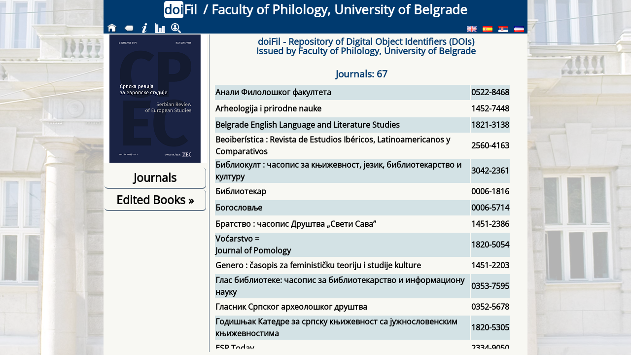

--- FILE ---
content_type: text/html; charset=UTF-8
request_url: http://doi.fil.bg.ac.rs/?l=en&pt=journals&title=sres
body_size: 30880
content:
<!-- index.php; i=-1; pt=journals--><!DOCTYPE html>
<html lang='en'>    
    <head>
        <!-- 
        <link rel='stylesheet' type='text/css' href='css/css.css'> 
        -->
        
        <link rel='stylesheet' type='text/css' href='css/css.css?v=74547c'>
        <meta charset='UTF-8'>
        <title>doiFil / Faculty of Philology, University of Belgrade</title>
        <meta name='application-name' content='doiFil / Faculty of Philology, University of Belgrade'/>
        <meta name='description' content='doiFil - Repository of Digital Object Identifiers (DOIs)<br>Issued by Faculty of Philology, University of Belgrade'/>
        <meta name='keywords' content='DOI, Faculty of Philology, University of Belgrade'/>    
    
    </head>
    <body>
    <!-- If you add a dummy <script> tag right after <body>, Firefox will show the page after all the css from <head> is loaded:-->
    <script>0</script>
    <!-- Otherwise you'll get: Layout was forced before the page was fully loaded. If stylesheets are not yet loaded this may cause a flash of unstyled content.-->
        <div class="page">
    

<div class='bck'></div>
<div class='header'><div class='naslov'><h1><span class='doilogo'>doi</span><span class='fillogo'>Fil</span> / ﻿Faculty of Philology, University of Belgrade</h1></div></div>
<div class='menubar'>
<table class='bar'>
<tr>        <td class='buttonh'><a href='index.php?l=en'><img src='css/ico/home.png' alt='Home' title='Home' onmouseover='this.src="css/ico/homeb.png"' onmouseout='this.src="css/ico/home.png"'/></a> </td>
        <td class='buttonh' ><a href='?l=en'><img src='css/ico/back.png' alt='Back' title='Back' onmouseover='this.src="css/ico/backb.png"' onmouseout='this.src="css/ico/back.png"'/></a></td>
            
        <td class='buttonh' title='About doiFil'><a href='index.php?l=en&amp;pt=about'><img src='css/ico/about.png' alt='About/Info' title='About/Info' onmouseover='this.src="css/ico/aboutb.png"' onmouseout='this.src="css/ico/about.png"'/></a></td>
        <td class='buttonh' title='Statistics'><a href='index.php?l=en&amp;pt=stats'><img src='css/ico/stat.png' alt='Statistics' title='Statistics' onmouseover='this.src="css/ico/statb.png"' onmouseout='this.src="css/ico/stat.png"'/></a></td>
        
        <!--td class='buttonh' title=''><a href='index.php?l=&amp;pt=authors'><img src='css/ico/author.png' onmouseover='this.src="css/ico/authorb.png"' onmouseout='this.src="css/ico/author.png"'/> </a><td-->
        
        <td class='buttonh' title='Authors Index'><a href='a2.php?l=en&amp;pt=authors'><img src='css/ico/author.png' alt='Authors' title='Authors' onmouseover='this.src="css/ico/authorb.png"' onmouseout='this.src="css/ico/author.png"'/></a><td>
<td class='separator'></td>
<td class='button'><a href='?l=en&pt=journals'><img class='buttonlang' src='lang/ico/en.png' alt='English' title='English'/></a></td>
<td class='button'><a href='?l=es&pt=journals'><img class='buttonlang' src='lang/ico/es.png' alt='Spanish' title='Spanish'/></a></td>
<td class='button'><a href='?l=sr-Cyrl&pt=journals'><img class='buttonlang' src='lang/ico/sr-Cyrl.png' alt='Serbian (Cyrillic)' title='Serbian (Cyrillic)'/></a></td>
<td class='button'><a href='?l=sr-Latn&pt=journals'><img class='buttonlang' src='lang/ico/sr-Latn.png' alt='Serbian (Latin)' title='Serbian (Latin)'/></a></td>
</tr>
</table>
</div>            

            <div class='container'>
                <div class='left-cont'>
                

<a href='http://www.fil.bg.ac.rs'><div class='img' style='background-image: url("css/img/cover/journals/sres/sres.png");'></div></a>
<div class='left'><table class='book'>
<tr><td class='pubmeni'><div class='pubmeni'><a href='?l=en&amp;pt=journals'>Journals</a></div></td></tr>
<tr><td class='pubmeni'><div class='pubmeni' onclick='showDivEB(ebs)'>Edited Books <span id='ptrZbornici'>&#x00bb;</span></div></td></tr>
</table>
<div id='ebs' style='visibility: hidden;'><table class='book'>
<tr><td class='pubmeni-item'><div class='pubmeni-item'><a href='?l=en&amp;pt=eb_ser'>Serial publications and finite series</a></div></td></tr>
<tr><td class='pubmeni-item'><div class='pubmeni-item'><a href='?l=en&amp;pt=eb_set'>Non-serial book sets</a></div></td></tr>
<tr><td class='pubmeni-item'><div class='pubmeni-item'><a href='?l=en&amp;pt=eb_book'>Non-serial books</a></div></td></tr>
</table>
</div>
<table class='book'> 
</table>
</div>
                
                </div>
                <div class='right-cont'>
                <div class="right-cont-sub">


<div class='right'><h3 class='index-naslov'>doiFil - Repository of Digital Object Identifiers (DOIs)<br>Issued by Faculty of Philology, University of Belgrade</h3><br/></div>
<div class='list-cont'><div class='list'><table class='lista'><caption>Journals: 67</caption><tr onclick='window.location.href="unit.php?l=en&amp;pt=journals&amp;title=analiff"'><td class='naslovJedinice'><a href='unit.php?l=en&amp;pt=journals&amp;title=analiff'><h5 class='naslovJedinice'>Анали Филолошког факултета</h5></a></td><td class='nobr'><a href='unit.php?l=en&amp;pt=journals&amp;title=analiff'><h5>0522-8468</h5></a></td></tr><tr onclick='window.location.href="unit.php?l=en&amp;pt=journals&amp;title=arhe_apn"'><td class='naslovJedinice'><a href='unit.php?l=en&amp;pt=journals&amp;title=arhe_apn'><h5 class='naslovJedinice'>Arheologija i prirodne nauke</h5></a></td><td class='nobr'><a href='unit.php?l=en&amp;pt=journals&amp;title=arhe_apn'><h5>1452-7448</h5></a></td></tr><tr onclick='window.location.href="unit.php?l=en&amp;pt=journals&amp;title=bells"'><td class='naslovJedinice'><a href='unit.php?l=en&amp;pt=journals&amp;title=bells'><h5 class='naslovJedinice'>Belgrade English Language and Literature Studies</h5></a></td><td class='nobr'><a href='unit.php?l=en&amp;pt=journals&amp;title=bells'><h5>1821-3138</h5></a></td></tr><tr onclick='window.location.href="unit.php?l=en&amp;pt=journals&amp;title=beoiber"'><td class='naslovJedinice'><a href='unit.php?l=en&amp;pt=journals&amp;title=beoiber'><h5 class='naslovJedinice'>Beoiberística : Revista de Estudios Ibéricos, Latinoamericanos y Comparativos</h5></a></td><td class='nobr'><a href='unit.php?l=en&amp;pt=journals&amp;title=beoiber'><h5>2560-4163</h5></a></td></tr><tr onclick='window.location.href="unit.php?l=en&amp;pt=journals&amp;title=bibliokult"'><td class='naslovJedinice'><a href='unit.php?l=en&amp;pt=journals&amp;title=bibliokult'><h5 class='naslovJedinice'>Библиокулт : часопис за књижевност, језик, библиотекарство и културу</h5></a></td><td class='nobr'><a href='unit.php?l=en&amp;pt=journals&amp;title=bibliokult'><h5>3042-2361</h5></a></td></tr><tr onclick='window.location.href="unit.php?l=en&amp;pt=journals&amp;title=bibliotekar"'><td class='naslovJedinice'><a href='unit.php?l=en&amp;pt=journals&amp;title=bibliotekar'><h5 class='naslovJedinice'>Библиотекар</h5></a></td><td class='nobr'><a href='unit.php?l=en&amp;pt=journals&amp;title=bibliotekar'><h5>0006-1816</h5></a></td></tr><tr onclick='window.location.href="unit.php?l=en&amp;pt=journals&amp;title=bogoslovlje"'><td class='naslovJedinice'><a href='unit.php?l=en&amp;pt=journals&amp;title=bogoslovlje'><h5 class='naslovJedinice'>Богословље</h5></a></td><td class='nobr'><a href='unit.php?l=en&amp;pt=journals&amp;title=bogoslovlje'><h5>0006-5714</h5></a></td></tr><tr onclick='window.location.href="unit.php?l=en&amp;pt=journals&amp;title=bratstvo"'><td class='naslovJedinice'><a href='unit.php?l=en&amp;pt=journals&amp;title=bratstvo'><h5 class='naslovJedinice'>Братство : часопис Друштва „Свети Сава”</h5></a></td><td class='nobr'><a href='unit.php?l=en&amp;pt=journals&amp;title=bratstvo'><h5>1451-2386</h5></a></td></tr><tr onclick='window.location.href="unit.php?l=en&amp;pt=journals&amp;title=pomology"'><td class='naslovJedinice'><a href='unit.php?l=en&amp;pt=journals&amp;title=pomology'><h5 class='naslovJedinice'>Voćarstvo =<br/>Journal of Pomology</h5></a></td><td class='nobr'><a href='unit.php?l=en&amp;pt=journals&amp;title=pomology'><h5>1820-5054</h5></a></td></tr><tr onclick='window.location.href="unit.php?l=en&amp;pt=journals&amp;title=genero"'><td class='naslovJedinice'><a href='unit.php?l=en&amp;pt=journals&amp;title=genero'><h5 class='naslovJedinice'>Genero : časopis za feminističku teoriju i studije kulture</h5></a></td><td class='nobr'><a href='unit.php?l=en&amp;pt=journals&amp;title=genero'><h5>1451-2203</h5></a></td></tr><tr onclick='window.location.href="unit.php?l=en&amp;pt=journals&amp;title=glasbibl"'><td class='naslovJedinice'><a href='unit.php?l=en&amp;pt=journals&amp;title=glasbibl'><h5 class='naslovJedinice'>Глас библиотеке: часопис за библиотекарство и информациону науку</h5></a></td><td class='nobr'><a href='unit.php?l=en&amp;pt=journals&amp;title=glasbibl'><h5>0353-7595</h5></a></td></tr><tr onclick='window.location.href="unit.php?l=en&amp;pt=journals&amp;title=gsad"'><td class='naslovJedinice'><a href='unit.php?l=en&amp;pt=journals&amp;title=gsad'><h5 class='naslovJedinice'>Гласник Српског археолошког друштва</h5></a></td><td class='nobr'><a href='unit.php?l=en&amp;pt=journals&amp;title=gsad'><h5>0352-5678</h5></a></td></tr><tr onclick='window.location.href="unit.php?l=en&amp;pt=journals&amp;title=godisnjak"'><td class='naslovJedinice'><a href='unit.php?l=en&amp;pt=journals&amp;title=godisnjak'><h5 class='naslovJedinice'>Годишњак Катедре за српску књижевност са јужнословенским књижевностима</h5></a></td><td class='nobr'><a href='unit.php?l=en&amp;pt=journals&amp;title=godisnjak'><h5>1820-5305</h5></a></td></tr><tr onclick='window.location.href="unit.php?l=en&amp;pt=journals&amp;title=esptoday"'><td class='naslovJedinice'><a href='unit.php?l=en&amp;pt=journals&amp;title=esptoday'><h5 class='naslovJedinice'>ESP Today</h5></a></td><td class='nobr'><a href='unit.php?l=en&amp;pt=journals&amp;title=esptoday'><h5>2334-9050</h5></a></td></tr><tr onclick='window.location.href="unit.php?l=en&amp;pt=journals&amp;title=uns_evkonyv"'><td class='naslovJedinice'><a href='unit.php?l=en&amp;pt=journals&amp;title=uns_evkonyv'><h5 class='naslovJedinice'>Évkönyv</h5></a></td><td class='nobr'><a href='unit.php?l=en&amp;pt=journals&amp;title=uns_evkonyv'><h5>2217-8198</h5></a></td></tr><tr onclick='window.location.href="unit.php?l=en&amp;pt=journals&amp;title=iipe_ez"'><td class='naslovJedinice'><a href='unit.php?l=en&amp;pt=journals&amp;title=iipe_ez'><h5 class='naslovJedinice'>Европско законодавство</h5></a></td><td class='nobr'><a href='unit.php?l=en&amp;pt=journals&amp;title=iipe_ez'><h5>1451-3188</h5></a></td></tr><tr onclick='window.location.href="unit.php?l=en&amp;pt=journals&amp;title=edtech"'><td class='naslovJedinice'><a href='unit.php?l=en&amp;pt=journals&amp;title=edtech'><h5 class='naslovJedinice'>EdTech Journal</h5></a></td><td class='nobr'><a href='unit.php?l=en&amp;pt=journals&amp;title=edtech'><h5>2812-8753</h5></a></td></tr><tr onclick='window.location.href="unit.php?l=en&amp;pt=journals&amp;title=epij"'><td class='naslovJedinice'><a href='unit.php?l=en&amp;pt=journals&amp;title=epij'><h5 class='naslovJedinice'>Електропривреда =<br/>Electric Power Industry Journal</h5></a></td><td class='nobr'><a href='unit.php?l=en&amp;pt=journals&amp;title=epij'><h5>3009-2892</h5></a></td></tr><tr onclick='window.location.href="unit.php?l=en&amp;pt=journals&amp;title=epmj"'><td class='naslovJedinice'><a href='unit.php?l=en&amp;pt=journals&amp;title=epmj'><h5 class='naslovJedinice'>European Project Management Journal</h5></a></td><td class='nobr'><a href='unit.php?l=en&amp;pt=journals&amp;title=epmj'><h5>2560-4961</h5></a></td></tr><tr onclick='window.location.href="unit.php?l=en&amp;pt=journals&amp;title=ecologica"'><td class='naslovJedinice'><a href='unit.php?l=en&amp;pt=journals&amp;title=ecologica'><h5 class='naslovJedinice'>Ecologica</h5></a></td><td class='nobr'><a href='unit.php?l=en&amp;pt=journals&amp;title=ecologica'><h5>0354-3285</h5></a></td></tr><tr onclick='window.location.href="unit.php?l=en&amp;pt=journals&amp;title=zivjez"'><td class='naslovJedinice'><a href='unit.php?l=en&amp;pt=journals&amp;title=zivjez'><h5 class='naslovJedinice'>Живи језици : часопис за стране језике и књижевности</h5></a></td><td class='nobr'><a href='unit.php?l=en&amp;pt=journals&amp;title=zivjez'><h5>0514-7743</h5></a></td></tr><tr onclick='window.location.href="unit.php?l=en&amp;pt=journals&amp;title=zivopis"'><td class='naslovJedinice'><a href='unit.php?l=en&amp;pt=journals&amp;title=zivopis'><h5 class='naslovJedinice'>Живопис : часопис за неговање црквене уметности</h5></a></td><td class='nobr'><a href='unit.php?l=en&amp;pt=journals&amp;title=zivopis'><h5>1452-8908</h5></a></td></tr><tr onclick='window.location.href="unit.php?l=en&amp;pt=journals&amp;title=ms_zmsi"'><td class='naslovJedinice'><a href='unit.php?l=en&amp;pt=journals&amp;title=ms_zmsi'><h5 class='naslovJedinice'>Зборник Матице српске за историју</h5></a></td><td class='nobr'><a href='unit.php?l=en&amp;pt=journals&amp;title=ms_zmsi'><h5>0352-5716</h5></a></td></tr><tr onclick='window.location.href="unit.php?l=en&amp;pt=journals&amp;title=ms_zmskij"'><td class='naslovJedinice'><a href='unit.php?l=en&amp;pt=journals&amp;title=ms_zmskij'><h5 class='naslovJedinice'>Зборник Матице српске за књижевност и језик</h5></a></td><td class='nobr'><a href='unit.php?l=en&amp;pt=journals&amp;title=ms_zmskij'><h5>0543-1220</h5></a></td></tr><tr onclick='window.location.href="unit.php?l=en&amp;pt=journals&amp;title=ms_zmslu"'><td class='naslovJedinice'><a href='unit.php?l=en&amp;pt=journals&amp;title=ms_zmslu'><h5 class='naslovJedinice'>Зборник Матице српске за ликовне уметности</h5></a></td><td class='nobr'><a href='unit.php?l=en&amp;pt=journals&amp;title=ms_zmslu'><h5>0352-6844</h5></a></td></tr><tr onclick='window.location.href="unit.php?l=en&amp;pt=journals&amp;title=ms_zmss"'><td class='naslovJedinice'><a href='unit.php?l=en&amp;pt=journals&amp;title=ms_zmss'><h5 class='naslovJedinice'>Зборник Матице српске за славистику</h5></a></td><td class='nobr'><a href='unit.php?l=en&amp;pt=journals&amp;title=ms_zmss'><h5>0352-5007</h5></a></td></tr><tr onclick='window.location.href="unit.php?l=en&amp;pt=journals&amp;title=ms_zmsfil"'><td class='naslovJedinice'><a href='unit.php?l=en&amp;pt=journals&amp;title=ms_zmsfil'><h5 class='naslovJedinice'>Зборник Матице српске за филологију и лингвистику</h5></a></td><td class='nobr'><a href='unit.php?l=en&amp;pt=journals&amp;title=ms_zmsfil'><h5>0352-5724</h5></a></td></tr><tr onclick='window.location.href="unit.php?l=en&amp;pt=journals&amp;title=znms_arh"'><td class='naslovJedinice'><a href='unit.php?l=en&amp;pt=journals&amp;title=znms_arh'><h5 class='naslovJedinice'>Зборник Народног музеја Србије. Археологија =<br/>Recueil du Musée national de Serbie. Archéologie</h5></a></td><td class='nobr'><a href='unit.php?l=en&amp;pt=journals&amp;title=znms_arh'><h5>0352-2474</h5></a></td></tr><tr onclick='window.location.href="unit.php?l=en&amp;pt=journals&amp;title=znms_iu"'><td class='naslovJedinice'><a href='unit.php?l=en&amp;pt=journals&amp;title=znms_iu'><h5 class='naslovJedinice'>Зборник Народног музеја. Историја уметности =<br/>Recueil du Musee national. Histoire de l’art</h5></a></td><td class='nobr'><a href='unit.php?l=en&amp;pt=journals&amp;title=znms_iu'><h5>0352-2466</h5></a></td></tr><tr onclick='window.location.href="unit.php?l=en&amp;pt=journals&amp;title=f_zsmu"'><td class='naslovJedinice'><a href='unit.php?l=en&amp;pt=journals&amp;title=f_zsmu'><h5 class='naslovJedinice'>Zbornik Seminara za studije moderne umetnosti Filozofskog fakulteta Univerziteta u Beogradu</h5></a></td><td class='nobr'><a href='unit.php?l=en&amp;pt=journals&amp;title=f_zsmu'><h5>2217-3951</h5></a></td></tr><tr onclick='window.location.href="unit.php?l=en&amp;pt=journals&amp;title=fdu_zr"'><td class='naslovJedinice'><a href='unit.php?l=en&amp;pt=journals&amp;title=fdu_zr'><h5 class='naslovJedinice'>Зборник радова Факултета драмских уметности</h5></a></td><td class='nobr'><a href='unit.php?l=en&amp;pt=journals&amp;title=fdu_zr'><h5>1450-5681</h5></a></td></tr><tr onclick='window.location.href="unit.php?l=en&amp;pt=journals&amp;title=ijdrm"'><td class='naslovJedinice'><a href='unit.php?l=en&amp;pt=journals&amp;title=ijdrm'><h5 class='naslovJedinice'>International Journal of Disaster Risk Management</h5></a></td><td class='nobr'><a href='unit.php?l=en&amp;pt=journals&amp;title=ijdrm'><h5>2620-2662</h5></a></td></tr><tr onclick='window.location.href="unit.php?l=en&amp;pt=journals&amp;title=fb_ijcss"'><td class='naslovJedinice'><a href='unit.php?l=en&amp;pt=journals&amp;title=fb_ijcss'><h5 class='naslovJedinice'>International Journal of Contemporary Security Studies</h5></a></td><td class='nobr'><a href='unit.php?l=en&amp;pt=journals&amp;title=fb_ijcss'><h5>3042-3988</h5></a></td></tr><tr onclick='window.location.href="unit.php?l=en&amp;pt=journals&amp;title=infotheca"'><td class='naslovJedinice'><a href='unit.php?l=en&amp;pt=journals&amp;title=infotheca'><h5 class='naslovJedinice'>Infotheca</h5></a></td><td class='nobr'><a href='unit.php?l=en&amp;pt=journals&amp;title=infotheca'><h5>1450-9687</h5></a></td></tr><tr onclick='window.location.href="unit.php?l=en&amp;pt=journals&amp;title=italbg"'><td class='naslovJedinice'><a href='unit.php?l=en&amp;pt=journals&amp;title=italbg'><h5 class='naslovJedinice'>Italica Belgradensia</h5></a></td><td class='nobr'><a href='unit.php?l=en&amp;pt=journals&amp;title=italbg'><h5>0353-4766</h5></a></td></tr><tr onclick='window.location.href="unit.php?l=en&amp;pt=journals&amp;title=kis"'><td class='naslovJedinice'><a href='unit.php?l=en&amp;pt=journals&amp;title=kis'><h5 class='naslovJedinice'>Књижевна историја</h5></a></td><td class='nobr'><a href='unit.php?l=en&amp;pt=journals&amp;title=kis'><h5>0350-6428</h5></a></td></tr><tr onclick='window.location.href="unit.php?l=en&amp;pt=journals&amp;title=kij"'><td class='naslovJedinice'><a href='unit.php?l=en&amp;pt=journals&amp;title=kij'><h5 class='naslovJedinice'>Књижевност и језик</h5></a></td><td class='nobr'><a href='unit.php?l=en&amp;pt=journals&amp;title=kij'><h5>0454-0689</h5></a></td></tr><tr onclick='window.location.href="unit.php?l=en&amp;pt=journals&amp;title=knjiz"'><td class='naslovJedinice'><a href='unit.php?l=en&amp;pt=journals&amp;title=knjiz'><h5 class='naslovJedinice'>Књиженство : часопис за студије књижевности, рода и културе</h5></a></td><td class='nobr'><a href='unit.php?l=en&amp;pt=journals&amp;title=knjiz'><h5>2217-7809</h5></a></td></tr><tr onclick='window.location.href="unit.php?l=en&amp;pt=journals&amp;title=kkonline"'><td class='naslovJedinice'><a href='unit.php?l=en&amp;pt=journals&amp;title=kkonline'><h5 class='naslovJedinice'>Komunikacija i kultura online</h5></a></td><td class='nobr'><a href='unit.php?l=en&amp;pt=journals&amp;title=kkonline'><h5>2217-4257</h5></a></td></tr><tr onclick='window.location.href="unit.php?l=en&amp;pt=journals&amp;title=ai_lik"'><td class='naslovJedinice'><a href='unit.php?l=en&amp;pt=journals&amp;title=ai_lik'><h5 class='naslovJedinice'>ЛИК : часопис за литературу и културу</h5></a></td><td class='nobr'><a href='unit.php?l=en&amp;pt=journals&amp;title=ai_lik'><h5>2303-8640</h5></a></td></tr><tr onclick='window.location.href="unit.php?l=en&amp;pt=journals&amp;title=meattech"'><td class='naslovJedinice'><a href='unit.php?l=en&amp;pt=journals&amp;title=meattech'><h5 class='naslovJedinice'>Meat Technology</h5></a></td><td class='nobr'><a href='unit.php?l=en&amp;pt=journals&amp;title=meattech'><h5>2466-4812</h5></a></td></tr><tr onclick='window.location.href="unit.php?l=en&amp;pt=journals&amp;title=iipe_mp"'><td class='naslovJedinice'><a href='unit.php?l=en&amp;pt=journals&amp;title=iipe_mp'><h5 class='naslovJedinice'>Međunarodna politika</h5></a></td><td class='nobr'><a href='unit.php?l=en&amp;pt=journals&amp;title=iipe_mp'><h5>0543-3657</h5></a></td></tr><tr onclick='window.location.href="unit.php?l=en&amp;pt=journals&amp;title=mtts_mr"'><td class='naslovJedinice'><a href='unit.php?l=en&amp;pt=journals&amp;title=mtts_mr'><h5 class='naslovJedinice'>Mikrotalasna revija =<br/>Microwave Review</h5></a></td><td class='nobr'><a href='unit.php?l=en&amp;pt=journals&amp;title=mtts_mr'><h5>2406-1050</h5></a></td></tr><tr onclick='window.location.href="unit.php?l=en&amp;pt=journals&amp;title=uns_modszer"'><td class='naslovJedinice'><a href='unit.php?l=en&amp;pt=journals&amp;title=uns_modszer'><h5 class='naslovJedinice'>Módszertani Közlöny</h5></a></td><td class='nobr'><a href='unit.php?l=en&amp;pt=journals&amp;title=uns_modszer'><h5>2217-4540</h5></a></td></tr><tr onclick='window.location.href="unit.php?l=en&amp;pt=journals&amp;title=novorecje"'><td class='naslovJedinice'><a href='unit.php?l=en&amp;pt=journals&amp;title=novorecje'><h5 class='naslovJedinice'>Новоречје : неолошки часопис</h5></a></td><td class='nobr'><a href='unit.php?l=en&amp;pt=journals&amp;title=novorecje'><h5>2683-4901</h5></a></td></tr><tr onclick='window.location.href="unit.php?l=en&amp;pt=journals&amp;title=nms_numiz"'><td class='naslovJedinice'><a href='unit.php?l=en&amp;pt=journals&amp;title=nms_numiz'><h5 class='naslovJedinice'>Нумизматичар</h5></a></td><td class='nobr'><a href='unit.php?l=en&amp;pt=journals&amp;title=nms_numiz'><h5>0350-9397</h5></a></td></tr><tr onclick='window.location.href="unit.php?l=en&amp;pt=journals&amp;title=uunt_pl"'><td class='naslovJedinice'><a href='unit.php?l=en&amp;pt=journals&amp;title=uunt_pl'><h5 class='naslovJedinice'>Политикологија =<br/>Politicology</h5></a></td><td class='nobr'><a href='unit.php?l=en&amp;pt=journals&amp;title=uunt_pl'><h5>2812-9989</h5></a></td></tr><tr onclick='window.location.href="unit.php?l=en&amp;pt=journals&amp;title=fpn_pz"'><td class='naslovJedinice'><a href='unit.php?l=en&amp;pt=journals&amp;title=fpn_pz'><h5 class='naslovJedinice'>Politički život : časopis za analizu politike</h5></a></td><td class='nobr'><a href='unit.php?l=en&amp;pt=journals&amp;title=fpn_pz'><h5>2217-7000</h5></a></td></tr><tr onclick='window.location.href="unit.php?l=en&amp;pt=journals&amp;title=prevod"'><td class='naslovJedinice'><a href='unit.php?l=en&amp;pt=journals&amp;title=prevod'><h5 class='naslovJedinice'>Преводилац : часопис за традуктологију и сродне области</h5></a></td><td class='nobr'><a href='unit.php?l=en&amp;pt=journals&amp;title=prevod'><h5>0351-8892</h5></a></td></tr><tr onclick='window.location.href="unit.php?l=en&amp;pt=journals&amp;title=primling"'><td class='naslovJedinice'><a href='unit.php?l=en&amp;pt=journals&amp;title=primling'><h5 class='naslovJedinice'>Примењена лингвистика</h5></a></td><td class='nobr'><a href='unit.php?l=en&amp;pt=journals&amp;title=primling'><h5>1451-7124</h5></a></td></tr><tr onclick='window.location.href="unit.php?l=en&amp;pt=journals&amp;title=philologia"'><td class='naslovJedinice'><a href='unit.php?l=en&amp;pt=journals&amp;title=philologia'><h5 class='naslovJedinice'>Philologia</h5></a></td><td class='nobr'><a href='unit.php?l=en&amp;pt=journals&amp;title=philologia'><h5>1451-5342</h5></a></td></tr><tr onclick='window.location.href="unit.php?l=en&amp;pt=journals&amp;title=rit"'><td class='naslovJedinice'><a href='unit.php?l=en&amp;pt=journals&amp;title=rit'><h5 class='naslovJedinice'>Religija i tolerancija</h5></a></td><td class='nobr'><a href='unit.php?l=en&amp;pt=journals&amp;title=rit'><h5>1451-8759</h5></a></td></tr><tr onclick='window.location.href="unit.php?l=en&amp;pt=journals&amp;title=nbks_sb"'><td class='naslovJedinice'><a href='unit.php?l=en&amp;pt=journals&amp;title=nbks_sb'><h5 class='naslovJedinice'>Савремена библиотека</h5></a></td><td class='nobr'><a href='unit.php?l=en&amp;pt=journals&amp;title=nbks_sb'><h5>0353-0655</h5></a></td></tr><tr onclick='window.location.href="unit.php?l=en&amp;pt=journals&amp;title=rzzsk_saopstenja"'><td class='naslovJedinice'><a href='unit.php?l=en&amp;pt=journals&amp;title=rzzsk_saopstenja'><h5 class='naslovJedinice'>Саопштења =<br/>Communications</h5></a></td><td class='nobr'><a href='unit.php?l=en&amp;pt=journals&amp;title=rzzsk_saopstenja'><h5>0354-4346</h5></a></td></tr><tr onclick='window.location.href="unit.php?l=en&amp;pt=journals&amp;title=srbjgeosci"'><td class='naslovJedinice'><a href='unit.php?l=en&amp;pt=journals&amp;title=srbjgeosci'><h5 class='naslovJedinice'>Serbian Journal of Geosciences</h5></a></td><td class='nobr'><a href='unit.php?l=en&amp;pt=journals&amp;title=srbjgeosci'><h5>2466-3549</h5></a></td></tr><tr onclick='window.location.href="unit.php?l=en&amp;pt=journals&amp;title=us_singilogos"'><td class='naslovJedinice'><a href='unit.php?l=en&amp;pt=journals&amp;title=us_singilogos'><h5 class='naslovJedinice'>SingiLogos</h5></a></td><td class='nobr'><a href='unit.php?l=en&amp;pt=journals&amp;title=us_singilogos'><h5>2812-7005</h5></a></td></tr><tr onclick='window.location.href="unit.php?l=en&amp;pt=journals&amp;title=slavistika"'><td class='naslovJedinice'><a href='unit.php?l=en&amp;pt=journals&amp;title=slavistika'><h5 class='naslovJedinice'>Славистика</h5></a></td><td class='nobr'><a href='unit.php?l=en&amp;pt=journals&amp;title=slavistika'><h5>1450-5061</h5></a></td></tr><tr onclick='window.location.href="unit.php?l=en&amp;pt=journals&amp;title=slovenika"'><td class='naslovJedinice'><a href='unit.php?l=en&amp;pt=journals&amp;title=slovenika'><h5 class='naslovJedinice'>Slovenika : časopis za kulturu, nauku i obrazovanje =<br/>časopis za kulturo, znanost in izobraževanje</h5></a></td><td class='nobr'><a href='unit.php?l=en&amp;pt=journals&amp;title=slovenika'><h5>2466-555X</h5></a></td></tr><tr onclick='window.location.href="unit.php?l=en&amp;pt=journals&amp;title=sres"'><td class='naslovJedinice'><a href='unit.php?l=en&amp;pt=journals&amp;title=sres'><h5 class='naslovJedinice'>Српска ревија за европске студије =<br/>Serbian Review of European Studies</h5></a></td><td class='nobr'><a href='unit.php?l=en&amp;pt=journals&amp;title=sres'><h5>2955-9286</h5></a></td></tr><tr onclick='window.location.href="unit.php?l=en&amp;pt=journals&amp;title=pbf_srteoxx"'><td class='naslovJedinice'><a href='unit.php?l=en&amp;pt=journals&amp;title=pbf_srteoxx'><h5 class='naslovJedinice'>Српска теологија у двадесетом веку : истраживачки проблеми и резултати</h5></a></td><td class='nobr'><a href='unit.php?l=en&amp;pt=journals&amp;title=pbf_srteoxx'><h5>1452-7804</h5></a></td></tr><tr onclick='window.location.href="unit.php?l=en&amp;pt=journals&amp;title=srpske_studije"'><td class='naslovJedinice'><a href='unit.php?l=en&amp;pt=journals&amp;title=srpske_studije'><h5 class='naslovJedinice'>Српске студије</h5></a></td><td class='nobr'><a href='unit.php?l=en&amp;pt=journals&amp;title=srpske_studije'><h5>2217-5687</h5></a></td></tr><tr onclick='window.location.href="unit.php?l=en&amp;pt=journals&amp;title=sj"'><td class='naslovJedinice'><a href='unit.php?l=en&amp;pt=journals&amp;title=sj'><h5 class='naslovJedinice'>Српски језик : студије српске и словенске</h5></a></td><td class='nobr'><a href='unit.php?l=en&amp;pt=journals&amp;title=sj'><h5>0354-9259</h5></a></td></tr><tr onclick='window.location.href="unit.php?l=en&amp;pt=journals&amp;title=ms_tz"'><td class='naslovJedinice'><a href='unit.php?l=en&amp;pt=journals&amp;title=ms_tz'><h5 class='naslovJedinice'>Темишварски зборник =<br/>The Timişoara Review =<br/>Culegere de Studii – Timişoara</h5></a></td><td class='nobr'><a href='unit.php?l=en&amp;pt=journals&amp;title=ms_tz'><h5>0354-6721</h5></a></td></tr><tr onclick='window.location.href="unit.php?l=en&amp;pt=journals&amp;title=iipe_ria"'><td class='naslovJedinice'><a href='unit.php?l=en&amp;pt=journals&amp;title=iipe_ria'><h5 class='naslovJedinice'>The Review of International Affairs</h5></a></td><td class='nobr'><a href='unit.php?l=en&amp;pt=journals&amp;title=iipe_ria'><h5>0486-6096</h5></a></td></tr><tr onclick='window.location.href="unit.php?l=en&amp;pt=journals&amp;title=fpregled"'><td class='naslovJedinice'><a href='unit.php?l=en&amp;pt=journals&amp;title=fpregled'><h5 class='naslovJedinice'>Филолошки преглед</h5></a></td><td class='nobr'><a href='unit.php?l=en&amp;pt=journals&amp;title=fpregled'><h5>0015-1807</h5></a></td></tr><tr onclick='window.location.href="unit.php?l=en&amp;pt=journals&amp;title=folk"'><td class='naslovJedinice'><a href='unit.php?l=en&amp;pt=journals&amp;title=folk'><h5 class='naslovJedinice'>Фолклористика : часопис Удружења фолклориста Србије</h5></a></td><td class='nobr'><a href='unit.php?l=en&amp;pt=journals&amp;title=folk'><h5>2560-4414</h5></a></td></tr><tr onclick='window.location.href="unit.php?l=en&amp;pt=journals&amp;title=ccs_cs"'><td class='naslovJedinice'><a href='unit.php?l=en&amp;pt=journals&amp;title=ccs_cs'><h5 class='naslovJedinice'>Црквене студије</h5></a></td><td class='nobr'><a href='unit.php?l=en&amp;pt=journals&amp;title=ccs_cs'><h5>1820-2446</h5></a></td></tr>
</table>
</div>
</div>        
                </div>
                </div>
            </div>
        </div>
        <script>
            // DUGME ZA PROSIRIVANJE VRSTA ZBORNIKA        
            function showDivEB(ebs)
            {
              var div = document.getElementById("ebs");
              var ptrZbornici = document.getElementById("ptrZbornici");
              if (div.style.visibility == "hidden") 
              {
                div.style.visibility = "visible"; 
                ptrZbornici.className = "aktivanPtrZbornici"; 
              }
              else 
              {
                div.style.visibility = "hidden";  
                ptrZbornici.className = ""; 
              }
            }            
        </script>
    </body>
</html>

